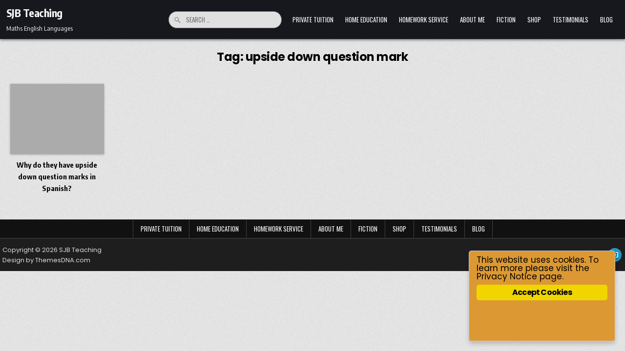

--- FILE ---
content_type: text/html; charset=UTF-8
request_url: https://sjbteaching.com/tag/upside-down-question-mark/
body_size: 37208
content:
<!DOCTYPE html>
<html lang="en-US">
<head>
<meta charset="UTF-8">
<meta name="viewport" content="width=device-width, initial-scale=1.0">
<link rel="profile" href="http://gmpg.org/xfn/11">
<title>upside down question mark &#8211; SJB Teaching</title>
<meta name='robots' content='max-image-preview:large' />
	<style>img:is([sizes="auto" i], [sizes^="auto," i]) { contain-intrinsic-size: 3000px 1500px }</style>
	<link rel='dns-prefetch' href='//fonts.googleapis.com' />
<link rel="alternate" type="application/rss+xml" title="SJB Teaching &raquo; Feed" href="https://sjbteaching.com/feed/" />
<link rel="alternate" type="application/rss+xml" title="SJB Teaching &raquo; Comments Feed" href="https://sjbteaching.com/comments/feed/" />
<link rel="alternate" type="application/rss+xml" title="SJB Teaching &raquo; upside down question mark Tag Feed" href="https://sjbteaching.com/tag/upside-down-question-mark/feed/" />
<script type="text/javascript">
/* <![CDATA[ */
window._wpemojiSettings = {"baseUrl":"https:\/\/s.w.org\/images\/core\/emoji\/16.0.1\/72x72\/","ext":".png","svgUrl":"https:\/\/s.w.org\/images\/core\/emoji\/16.0.1\/svg\/","svgExt":".svg","source":{"concatemoji":"https:\/\/sjbteaching.com\/wp-includes\/js\/wp-emoji-release.min.js?ver=6.8.3"}};
/*! This file is auto-generated */
!function(s,n){var o,i,e;function c(e){try{var t={supportTests:e,timestamp:(new Date).valueOf()};sessionStorage.setItem(o,JSON.stringify(t))}catch(e){}}function p(e,t,n){e.clearRect(0,0,e.canvas.width,e.canvas.height),e.fillText(t,0,0);var t=new Uint32Array(e.getImageData(0,0,e.canvas.width,e.canvas.height).data),a=(e.clearRect(0,0,e.canvas.width,e.canvas.height),e.fillText(n,0,0),new Uint32Array(e.getImageData(0,0,e.canvas.width,e.canvas.height).data));return t.every(function(e,t){return e===a[t]})}function u(e,t){e.clearRect(0,0,e.canvas.width,e.canvas.height),e.fillText(t,0,0);for(var n=e.getImageData(16,16,1,1),a=0;a<n.data.length;a++)if(0!==n.data[a])return!1;return!0}function f(e,t,n,a){switch(t){case"flag":return n(e,"\ud83c\udff3\ufe0f\u200d\u26a7\ufe0f","\ud83c\udff3\ufe0f\u200b\u26a7\ufe0f")?!1:!n(e,"\ud83c\udde8\ud83c\uddf6","\ud83c\udde8\u200b\ud83c\uddf6")&&!n(e,"\ud83c\udff4\udb40\udc67\udb40\udc62\udb40\udc65\udb40\udc6e\udb40\udc67\udb40\udc7f","\ud83c\udff4\u200b\udb40\udc67\u200b\udb40\udc62\u200b\udb40\udc65\u200b\udb40\udc6e\u200b\udb40\udc67\u200b\udb40\udc7f");case"emoji":return!a(e,"\ud83e\udedf")}return!1}function g(e,t,n,a){var r="undefined"!=typeof WorkerGlobalScope&&self instanceof WorkerGlobalScope?new OffscreenCanvas(300,150):s.createElement("canvas"),o=r.getContext("2d",{willReadFrequently:!0}),i=(o.textBaseline="top",o.font="600 32px Arial",{});return e.forEach(function(e){i[e]=t(o,e,n,a)}),i}function t(e){var t=s.createElement("script");t.src=e,t.defer=!0,s.head.appendChild(t)}"undefined"!=typeof Promise&&(o="wpEmojiSettingsSupports",i=["flag","emoji"],n.supports={everything:!0,everythingExceptFlag:!0},e=new Promise(function(e){s.addEventListener("DOMContentLoaded",e,{once:!0})}),new Promise(function(t){var n=function(){try{var e=JSON.parse(sessionStorage.getItem(o));if("object"==typeof e&&"number"==typeof e.timestamp&&(new Date).valueOf()<e.timestamp+604800&&"object"==typeof e.supportTests)return e.supportTests}catch(e){}return null}();if(!n){if("undefined"!=typeof Worker&&"undefined"!=typeof OffscreenCanvas&&"undefined"!=typeof URL&&URL.createObjectURL&&"undefined"!=typeof Blob)try{var e="postMessage("+g.toString()+"("+[JSON.stringify(i),f.toString(),p.toString(),u.toString()].join(",")+"));",a=new Blob([e],{type:"text/javascript"}),r=new Worker(URL.createObjectURL(a),{name:"wpTestEmojiSupports"});return void(r.onmessage=function(e){c(n=e.data),r.terminate(),t(n)})}catch(e){}c(n=g(i,f,p,u))}t(n)}).then(function(e){for(var t in e)n.supports[t]=e[t],n.supports.everything=n.supports.everything&&n.supports[t],"flag"!==t&&(n.supports.everythingExceptFlag=n.supports.everythingExceptFlag&&n.supports[t]);n.supports.everythingExceptFlag=n.supports.everythingExceptFlag&&!n.supports.flag,n.DOMReady=!1,n.readyCallback=function(){n.DOMReady=!0}}).then(function(){return e}).then(function(){var e;n.supports.everything||(n.readyCallback(),(e=n.source||{}).concatemoji?t(e.concatemoji):e.wpemoji&&e.twemoji&&(t(e.twemoji),t(e.wpemoji)))}))}((window,document),window._wpemojiSettings);
/* ]]> */
</script>
<style id='wp-emoji-styles-inline-css' type='text/css'>

	img.wp-smiley, img.emoji {
		display: inline !important;
		border: none !important;
		box-shadow: none !important;
		height: 1em !important;
		width: 1em !important;
		margin: 0 0.07em !important;
		vertical-align: -0.1em !important;
		background: none !important;
		padding: 0 !important;
	}
</style>
<link rel='stylesheet' id='wp-block-library-css' href='https://sjbteaching.com/wp-includes/css/dist/block-library/style.min.css?ver=6.8.3' type='text/css' media='all' />
<style id='wp-block-library-theme-inline-css' type='text/css'>
.wp-block-audio :where(figcaption){color:#555;font-size:13px;text-align:center}.is-dark-theme .wp-block-audio :where(figcaption){color:#ffffffa6}.wp-block-audio{margin:0 0 1em}.wp-block-code{border:1px solid #ccc;border-radius:4px;font-family:Menlo,Consolas,monaco,monospace;padding:.8em 1em}.wp-block-embed :where(figcaption){color:#555;font-size:13px;text-align:center}.is-dark-theme .wp-block-embed :where(figcaption){color:#ffffffa6}.wp-block-embed{margin:0 0 1em}.blocks-gallery-caption{color:#555;font-size:13px;text-align:center}.is-dark-theme .blocks-gallery-caption{color:#ffffffa6}:root :where(.wp-block-image figcaption){color:#555;font-size:13px;text-align:center}.is-dark-theme :root :where(.wp-block-image figcaption){color:#ffffffa6}.wp-block-image{margin:0 0 1em}.wp-block-pullquote{border-bottom:4px solid;border-top:4px solid;color:currentColor;margin-bottom:1.75em}.wp-block-pullquote cite,.wp-block-pullquote footer,.wp-block-pullquote__citation{color:currentColor;font-size:.8125em;font-style:normal;text-transform:uppercase}.wp-block-quote{border-left:.25em solid;margin:0 0 1.75em;padding-left:1em}.wp-block-quote cite,.wp-block-quote footer{color:currentColor;font-size:.8125em;font-style:normal;position:relative}.wp-block-quote:where(.has-text-align-right){border-left:none;border-right:.25em solid;padding-left:0;padding-right:1em}.wp-block-quote:where(.has-text-align-center){border:none;padding-left:0}.wp-block-quote.is-large,.wp-block-quote.is-style-large,.wp-block-quote:where(.is-style-plain){border:none}.wp-block-search .wp-block-search__label{font-weight:700}.wp-block-search__button{border:1px solid #ccc;padding:.375em .625em}:where(.wp-block-group.has-background){padding:1.25em 2.375em}.wp-block-separator.has-css-opacity{opacity:.4}.wp-block-separator{border:none;border-bottom:2px solid;margin-left:auto;margin-right:auto}.wp-block-separator.has-alpha-channel-opacity{opacity:1}.wp-block-separator:not(.is-style-wide):not(.is-style-dots){width:100px}.wp-block-separator.has-background:not(.is-style-dots){border-bottom:none;height:1px}.wp-block-separator.has-background:not(.is-style-wide):not(.is-style-dots){height:2px}.wp-block-table{margin:0 0 1em}.wp-block-table td,.wp-block-table th{word-break:normal}.wp-block-table :where(figcaption){color:#555;font-size:13px;text-align:center}.is-dark-theme .wp-block-table :where(figcaption){color:#ffffffa6}.wp-block-video :where(figcaption){color:#555;font-size:13px;text-align:center}.is-dark-theme .wp-block-video :where(figcaption){color:#ffffffa6}.wp-block-video{margin:0 0 1em}:root :where(.wp-block-template-part.has-background){margin-bottom:0;margin-top:0;padding:1.25em 2.375em}
</style>
<style id='classic-theme-styles-inline-css' type='text/css'>
/*! This file is auto-generated */
.wp-block-button__link{color:#fff;background-color:#32373c;border-radius:9999px;box-shadow:none;text-decoration:none;padding:calc(.667em + 2px) calc(1.333em + 2px);font-size:1.125em}.wp-block-file__button{background:#32373c;color:#fff;text-decoration:none}
</style>
<style id='global-styles-inline-css' type='text/css'>
:root{--wp--preset--aspect-ratio--square: 1;--wp--preset--aspect-ratio--4-3: 4/3;--wp--preset--aspect-ratio--3-4: 3/4;--wp--preset--aspect-ratio--3-2: 3/2;--wp--preset--aspect-ratio--2-3: 2/3;--wp--preset--aspect-ratio--16-9: 16/9;--wp--preset--aspect-ratio--9-16: 9/16;--wp--preset--color--black: #000000;--wp--preset--color--cyan-bluish-gray: #abb8c3;--wp--preset--color--white: #ffffff;--wp--preset--color--pale-pink: #f78da7;--wp--preset--color--vivid-red: #cf2e2e;--wp--preset--color--luminous-vivid-orange: #ff6900;--wp--preset--color--luminous-vivid-amber: #fcb900;--wp--preset--color--light-green-cyan: #7bdcb5;--wp--preset--color--vivid-green-cyan: #00d084;--wp--preset--color--pale-cyan-blue: #8ed1fc;--wp--preset--color--vivid-cyan-blue: #0693e3;--wp--preset--color--vivid-purple: #9b51e0;--wp--preset--gradient--vivid-cyan-blue-to-vivid-purple: linear-gradient(135deg,rgba(6,147,227,1) 0%,rgb(155,81,224) 100%);--wp--preset--gradient--light-green-cyan-to-vivid-green-cyan: linear-gradient(135deg,rgb(122,220,180) 0%,rgb(0,208,130) 100%);--wp--preset--gradient--luminous-vivid-amber-to-luminous-vivid-orange: linear-gradient(135deg,rgba(252,185,0,1) 0%,rgba(255,105,0,1) 100%);--wp--preset--gradient--luminous-vivid-orange-to-vivid-red: linear-gradient(135deg,rgba(255,105,0,1) 0%,rgb(207,46,46) 100%);--wp--preset--gradient--very-light-gray-to-cyan-bluish-gray: linear-gradient(135deg,rgb(238,238,238) 0%,rgb(169,184,195) 100%);--wp--preset--gradient--cool-to-warm-spectrum: linear-gradient(135deg,rgb(74,234,220) 0%,rgb(151,120,209) 20%,rgb(207,42,186) 40%,rgb(238,44,130) 60%,rgb(251,105,98) 80%,rgb(254,248,76) 100%);--wp--preset--gradient--blush-light-purple: linear-gradient(135deg,rgb(255,206,236) 0%,rgb(152,150,240) 100%);--wp--preset--gradient--blush-bordeaux: linear-gradient(135deg,rgb(254,205,165) 0%,rgb(254,45,45) 50%,rgb(107,0,62) 100%);--wp--preset--gradient--luminous-dusk: linear-gradient(135deg,rgb(255,203,112) 0%,rgb(199,81,192) 50%,rgb(65,88,208) 100%);--wp--preset--gradient--pale-ocean: linear-gradient(135deg,rgb(255,245,203) 0%,rgb(182,227,212) 50%,rgb(51,167,181) 100%);--wp--preset--gradient--electric-grass: linear-gradient(135deg,rgb(202,248,128) 0%,rgb(113,206,126) 100%);--wp--preset--gradient--midnight: linear-gradient(135deg,rgb(2,3,129) 0%,rgb(40,116,252) 100%);--wp--preset--font-size--small: 13px;--wp--preset--font-size--medium: 20px;--wp--preset--font-size--large: 36px;--wp--preset--font-size--x-large: 42px;--wp--preset--spacing--20: 0.44rem;--wp--preset--spacing--30: 0.67rem;--wp--preset--spacing--40: 1rem;--wp--preset--spacing--50: 1.5rem;--wp--preset--spacing--60: 2.25rem;--wp--preset--spacing--70: 3.38rem;--wp--preset--spacing--80: 5.06rem;--wp--preset--shadow--natural: 6px 6px 9px rgba(0, 0, 0, 0.2);--wp--preset--shadow--deep: 12px 12px 50px rgba(0, 0, 0, 0.4);--wp--preset--shadow--sharp: 6px 6px 0px rgba(0, 0, 0, 0.2);--wp--preset--shadow--outlined: 6px 6px 0px -3px rgba(255, 255, 255, 1), 6px 6px rgba(0, 0, 0, 1);--wp--preset--shadow--crisp: 6px 6px 0px rgba(0, 0, 0, 1);}:where(.is-layout-flex){gap: 0.5em;}:where(.is-layout-grid){gap: 0.5em;}body .is-layout-flex{display: flex;}.is-layout-flex{flex-wrap: wrap;align-items: center;}.is-layout-flex > :is(*, div){margin: 0;}body .is-layout-grid{display: grid;}.is-layout-grid > :is(*, div){margin: 0;}:where(.wp-block-columns.is-layout-flex){gap: 2em;}:where(.wp-block-columns.is-layout-grid){gap: 2em;}:where(.wp-block-post-template.is-layout-flex){gap: 1.25em;}:where(.wp-block-post-template.is-layout-grid){gap: 1.25em;}.has-black-color{color: var(--wp--preset--color--black) !important;}.has-cyan-bluish-gray-color{color: var(--wp--preset--color--cyan-bluish-gray) !important;}.has-white-color{color: var(--wp--preset--color--white) !important;}.has-pale-pink-color{color: var(--wp--preset--color--pale-pink) !important;}.has-vivid-red-color{color: var(--wp--preset--color--vivid-red) !important;}.has-luminous-vivid-orange-color{color: var(--wp--preset--color--luminous-vivid-orange) !important;}.has-luminous-vivid-amber-color{color: var(--wp--preset--color--luminous-vivid-amber) !important;}.has-light-green-cyan-color{color: var(--wp--preset--color--light-green-cyan) !important;}.has-vivid-green-cyan-color{color: var(--wp--preset--color--vivid-green-cyan) !important;}.has-pale-cyan-blue-color{color: var(--wp--preset--color--pale-cyan-blue) !important;}.has-vivid-cyan-blue-color{color: var(--wp--preset--color--vivid-cyan-blue) !important;}.has-vivid-purple-color{color: var(--wp--preset--color--vivid-purple) !important;}.has-black-background-color{background-color: var(--wp--preset--color--black) !important;}.has-cyan-bluish-gray-background-color{background-color: var(--wp--preset--color--cyan-bluish-gray) !important;}.has-white-background-color{background-color: var(--wp--preset--color--white) !important;}.has-pale-pink-background-color{background-color: var(--wp--preset--color--pale-pink) !important;}.has-vivid-red-background-color{background-color: var(--wp--preset--color--vivid-red) !important;}.has-luminous-vivid-orange-background-color{background-color: var(--wp--preset--color--luminous-vivid-orange) !important;}.has-luminous-vivid-amber-background-color{background-color: var(--wp--preset--color--luminous-vivid-amber) !important;}.has-light-green-cyan-background-color{background-color: var(--wp--preset--color--light-green-cyan) !important;}.has-vivid-green-cyan-background-color{background-color: var(--wp--preset--color--vivid-green-cyan) !important;}.has-pale-cyan-blue-background-color{background-color: var(--wp--preset--color--pale-cyan-blue) !important;}.has-vivid-cyan-blue-background-color{background-color: var(--wp--preset--color--vivid-cyan-blue) !important;}.has-vivid-purple-background-color{background-color: var(--wp--preset--color--vivid-purple) !important;}.has-black-border-color{border-color: var(--wp--preset--color--black) !important;}.has-cyan-bluish-gray-border-color{border-color: var(--wp--preset--color--cyan-bluish-gray) !important;}.has-white-border-color{border-color: var(--wp--preset--color--white) !important;}.has-pale-pink-border-color{border-color: var(--wp--preset--color--pale-pink) !important;}.has-vivid-red-border-color{border-color: var(--wp--preset--color--vivid-red) !important;}.has-luminous-vivid-orange-border-color{border-color: var(--wp--preset--color--luminous-vivid-orange) !important;}.has-luminous-vivid-amber-border-color{border-color: var(--wp--preset--color--luminous-vivid-amber) !important;}.has-light-green-cyan-border-color{border-color: var(--wp--preset--color--light-green-cyan) !important;}.has-vivid-green-cyan-border-color{border-color: var(--wp--preset--color--vivid-green-cyan) !important;}.has-pale-cyan-blue-border-color{border-color: var(--wp--preset--color--pale-cyan-blue) !important;}.has-vivid-cyan-blue-border-color{border-color: var(--wp--preset--color--vivid-cyan-blue) !important;}.has-vivid-purple-border-color{border-color: var(--wp--preset--color--vivid-purple) !important;}.has-vivid-cyan-blue-to-vivid-purple-gradient-background{background: var(--wp--preset--gradient--vivid-cyan-blue-to-vivid-purple) !important;}.has-light-green-cyan-to-vivid-green-cyan-gradient-background{background: var(--wp--preset--gradient--light-green-cyan-to-vivid-green-cyan) !important;}.has-luminous-vivid-amber-to-luminous-vivid-orange-gradient-background{background: var(--wp--preset--gradient--luminous-vivid-amber-to-luminous-vivid-orange) !important;}.has-luminous-vivid-orange-to-vivid-red-gradient-background{background: var(--wp--preset--gradient--luminous-vivid-orange-to-vivid-red) !important;}.has-very-light-gray-to-cyan-bluish-gray-gradient-background{background: var(--wp--preset--gradient--very-light-gray-to-cyan-bluish-gray) !important;}.has-cool-to-warm-spectrum-gradient-background{background: var(--wp--preset--gradient--cool-to-warm-spectrum) !important;}.has-blush-light-purple-gradient-background{background: var(--wp--preset--gradient--blush-light-purple) !important;}.has-blush-bordeaux-gradient-background{background: var(--wp--preset--gradient--blush-bordeaux) !important;}.has-luminous-dusk-gradient-background{background: var(--wp--preset--gradient--luminous-dusk) !important;}.has-pale-ocean-gradient-background{background: var(--wp--preset--gradient--pale-ocean) !important;}.has-electric-grass-gradient-background{background: var(--wp--preset--gradient--electric-grass) !important;}.has-midnight-gradient-background{background: var(--wp--preset--gradient--midnight) !important;}.has-small-font-size{font-size: var(--wp--preset--font-size--small) !important;}.has-medium-font-size{font-size: var(--wp--preset--font-size--medium) !important;}.has-large-font-size{font-size: var(--wp--preset--font-size--large) !important;}.has-x-large-font-size{font-size: var(--wp--preset--font-size--x-large) !important;}
:where(.wp-block-post-template.is-layout-flex){gap: 1.25em;}:where(.wp-block-post-template.is-layout-grid){gap: 1.25em;}
:where(.wp-block-columns.is-layout-flex){gap: 2em;}:where(.wp-block-columns.is-layout-grid){gap: 2em;}
:root :where(.wp-block-pullquote){font-size: 1.5em;line-height: 1.6;}
</style>
<link rel='stylesheet' id='ginger-style-dialog-css' href='https://sjbteaching.com/wp-content/plugins/ginger/front/css/cookies-enabler-dialog.css?ver=6.8.3' type='text/css' media='all' />
<link rel='stylesheet' id='magsoul-maincss-css' href='https://sjbteaching.com/wp-content/themes/magsoul/style.css' type='text/css' media='all' />
<style id='magsoul-maincss-inline-css' type='text/css'>
.magsoul-logo-img{max-width:320px;}
</style>
<link rel='stylesheet' id='fontawesome-css' href='https://sjbteaching.com/wp-content/themes/magsoul/assets/css/all.min.css' type='text/css' media='all' />
<link rel='stylesheet' id='magsoul-webfont-css' href='//fonts.googleapis.com/css2?family=Oswald:wght@400;500;700&#038;family=Poppins:ital,wght@0,400;0,500;0,700;1,400;1,500;1,700&#038;family=Encode+Sans+Condensed:wght@400;500;700&#038;display=swap' type='text/css' media='all' />
<script type="text/javascript" src="https://sjbteaching.com/wp-content/plugins/ginger/addon/analytics/gingeranalytics.min.js?ver=6.8.3" id="ginger-analytics_script-js"></script>
<script type="text/javascript" src="https://sjbteaching.com/wp-content/plugins/ginger/front/js/cookies-enabler.min.js?ver=6.8.3" id="ginger-cookies-enabler-js"></script>
<script type="text/javascript" src="https://sjbteaching.com/wp-includes/js/jquery/jquery.min.js?ver=3.7.1" id="jquery-core-js"></script>
<script type="text/javascript" src="https://sjbteaching.com/wp-includes/js/jquery/jquery-migrate.min.js?ver=3.4.1" id="jquery-migrate-js"></script>
<!--[if lt IE 9]>
<script type="text/javascript" src="https://sjbteaching.com/wp-content/themes/magsoul/assets/js/respond.min.js" id="respond-js"></script>
<![endif]-->
<link rel="https://api.w.org/" href="https://sjbteaching.com/wp-json/" /><link rel="alternate" title="JSON" type="application/json" href="https://sjbteaching.com/wp-json/wp/v2/tags/894" /><link rel="EditURI" type="application/rsd+xml" title="RSD" href="https://sjbteaching.com/xmlrpc.php?rsd" />
<meta name="generator" content="WordPress 6.8.3" />
            <script type="text/javascript">
        var ginger_logger = "Y";
        var ginger_logger_url = "https://sjbteaching.com";
        var current_url = "https://sjbteaching.com/tag/upside-down-question-mark/";

        function gingerAjaxLogTime(status) {
            var xmlHttp = new XMLHttpRequest();
            var parameters = "ginger_action=time";
            var url= ginger_logger_url + "?" + parameters;
            xmlHttp.open("GET", url, true);

            //Black magic paragraph
            xmlHttp.setRequestHeader("Content-type", "application/x-www-form-urlencoded");

            xmlHttp.onreadystatechange = function() {
                if(xmlHttp.readyState == 4 && xmlHttp.status == 200) {
                    var time = xmlHttp.responseText;
                    gingerAjaxLogger(time, status);
                }
            }

            xmlHttp.send(parameters);
        }

        function gingerAjaxLogger(ginger_logtime, status) {
            console.log(ginger_logtime);
            var xmlHttp = new XMLHttpRequest();
            var parameters = "ginger_action=log&time=" + ginger_logtime + "&url=" + current_url + "&status=" + status;
            var url= ginger_logger_url + "?" + parameters;
            //console.log(url);
            xmlHttp.open("GET", url, true);

            //Black magic paragraph
            xmlHttp.setRequestHeader("Content-type", "application/x-www-form-urlencoded");

            xmlHttp.send(parameters);
        }

    </script>
            <style>
            .ginger_container.dark {
             background-color: #dd9933;
             color: #000000;
                        }

                                    a.ginger_btn {
                color: #000000 !important;
            }

                                    .ginger_container.dark a {
             color: #000000;
                        }

                                </style>
        <style type="text/css">
            .magsoul-site-title, .magsoul-site-title a, .magsoul-site-description {color: #ffffff;}
        </style>
    <style type="text/css" id="custom-background-css">
body.custom-background { background-image: url("https://sjbteaching.com/wp-content/themes/magsoul/assets/images/background.png"); background-position: left top; background-size: auto; background-repeat: repeat; background-attachment: fixed; }
</style>
	</head>

<body class="archive tag tag-upside-down-question-mark tag-894 custom-background wp-theme-magsoul magsoul-group-blog magsoul-animated magsoul-fadein magsoul-theme-is-active magsoul-non-singular-page magsoul-layout-type-full magsoul-masonry-inactive magsoul-layout-full-width magsoul-header-style-logo-search-menu magsoul-header-text-active magsoul-tagline-active magsoul-logo-above-title magsoul-primary-menu-active magsoul-primary-mobile-menu-active magsoul-secondary-menu-active magsoul-secondary-mobile-menu-active magsoul-secondary-menu-centered magsoul-grid-post-title-animated magsoul-full-width-thumbnail magsoul-uc-links" id="magsoul-site-body" itemscope="itemscope" itemtype="http://schema.org/WebPage">
<a class="skip-link screen-reader-text" href="#magsoul-content-wrapper">Skip to content</a>




<div class="magsoul-site-header magsoul-container" id="magsoul-header" itemscope="itemscope" itemtype="http://schema.org/WPHeader" role="banner">
<div class="magsoul-head-content magsoul-clearfix" id="magsoul-head-content">

<div class="magsoul-header-inside magsoul-clearfix">
<div class="magsoul-header-inside-content magsoul-clearfix">
<div class="magsoul-outer-wrapper magsoul-header-outer-wrapper">
<div class="magsoul-header-inside-container">

<div class="magsoul-primary-menu-mobile-button" id="magsoul-primary-menu-mobile-button"><button class="magsoul-primary-responsive-menu-icon" aria-controls="magsoul-menu-primary-navigation" aria-expanded="false"></button></div>
<div class="magsoul-header-layout-logo magsoul-header-layout-item">
<div class="magsoul-header-layout-logo-inside magsoul-header-layout-item-inside">
    <div class="site-branding">
      <div class="magsoul-logo-info">            <p class="magsoul-site-title"><a href="https://sjbteaching.com/" rel="home">SJB Teaching</a></p>
            <p class="magsoul-site-description">Maths English Languages</p>    </div>
    </div>
</div>
</div>

<div class="magsoul-header-layout-search magsoul-header-layout-item">
<div class="magsoul-header-layout-search-inside magsoul-header-layout-item-inside">

<form role="search" method="get" class="magsoul-search-form" action="https://sjbteaching.com/">
<label>
    <span class="magsoul-sr-only">Search for:</span>
    <input type="search" class="magsoul-search-field" placeholder="Search &hellip;" value="" name="s" />
</label>
<input type="submit" class="magsoul-search-submit" value="&#xf002;" />
</form></div>
</div>

<div class="magsoul-header-layout-menu magsoul-header-layout-item">
<div class="magsoul-header-layout-menu-inside magsoul-header-layout-item-inside">
<div class="magsoul-container magsoul-primary-menu-container magsoul-clearfix">
<div class="magsoul-primary-menu-container-inside magsoul-clearfix">
<nav class="magsoul-nav-primary" id="magsoul-primary-navigation" itemscope="itemscope" itemtype="http://schema.org/SiteNavigationElement" role="navigation" aria-label="Primary Menu">
<ul id="magsoul-menu-primary-navigation" class="magsoul-primary-nav-menu magsoul-menu-primary magsoul-clearfix"><li id="menu-item-6020" class="menu-item menu-item-type-post_type menu-item-object-page menu-item-6020"><a href="https://sjbteaching.com/private-tuition/">Private Tuition</a></li>
<li id="menu-item-6019" class="menu-item menu-item-type-post_type menu-item-object-page menu-item-6019"><a href="https://sjbteaching.com/home-education/">Home Education</a></li>
<li id="menu-item-6018" class="menu-item menu-item-type-post_type menu-item-object-page menu-item-6018"><a href="https://sjbteaching.com/homework-service/">Homework Service</a></li>
<li id="menu-item-6052" class="menu-item menu-item-type-post_type menu-item-object-page menu-item-6052"><a href="https://sjbteaching.com/about-me/">About Me</a></li>
<li id="menu-item-6051" class="menu-item menu-item-type-post_type menu-item-object-page menu-item-6051"><a href="https://sjbteaching.com/fiction/">Fiction</a></li>
<li id="menu-item-6050" class="menu-item menu-item-type-post_type menu-item-object-page menu-item-6050"><a href="https://sjbteaching.com/shop/">Shop</a></li>
<li id="menu-item-6049" class="menu-item menu-item-type-post_type menu-item-object-page menu-item-6049"><a href="https://sjbteaching.com/testimonials/">Testimonials</a></li>
<li id="menu-item-5194" class="menu-item menu-item-type-post_type menu-item-object-page current_page_parent menu-item-5194"><a href="https://sjbteaching.com/blog/">Blog</a></li>
<li class="magsoul-primary-menu-close-item"><a href="#" aria-label="Menu Close Button" class="magsoul-mobile-mennu-close"><i class="fas fa-xmark" aria-hidden="true" title="Close"></i></a></li></ul></nav>
</div>
</div>
</div>
</div>

<div class="magsoul-search-mobile-button" id="magsoul-search-mobile-button"><button class="magsoul-search-mobile-btn" aria-label="Search" title="Search"></button></div>
</div>
</div>
</div>
</div>

</div><!--/#magsoul-head-content -->
</div><!--/#magsoul-header -->

<div id="magsoul-search-overlay-wrap" class="magsoul-search-overlay">
  <div class="magsoul-search-overlay-content">
    
<form role="search" method="get" class="magsoul-search-form" action="https://sjbteaching.com/">
<label>
    <span class="magsoul-sr-only">Search for:</span>
    <input type="search" class="magsoul-search-field" placeholder="Search &hellip;" value="" name="s" />
</label>
<input type="submit" class="magsoul-search-submit" value="&#xf002;" />
</form>  </div>
  <button class="magsoul-search-closebtn" aria-label="Close Search" title="Close Search">&#xD7;</button>
</div>


<div id="magsoul-header-end"></div>





<div class="magsoul-outer-wrapper magsoul-main-area-outer-wrapper" id="magsoul-wrapper-outside">

<div class="magsoul-container magsoul-clearfix" id="magsoul-wrapper">
<div class="magsoul-content-wrapper magsoul-clearfix" id="magsoul-content-wrapper">
<div class="magsoul-main-wrapper magsoul-clearfix" id="magsoul-main-wrapper" itemscope="itemscope" itemtype="http://schema.org/Blog" role="main">
<div class="theiaStickySidebar">
<div class="magsoul-main-wrapper-inside magsoul-clearfix">


<div class="magsoul-posts-wrapper" id="magsoul-posts-wrapper">

<div class="magsoul-page-header-outside">
<header class="magsoul-page-header">
<div class="magsoul-page-header-inside">
<h1 class="page-title">Tag: <span>upside down question mark</span></h1></div>
</header>
</div>

<div class="magsoul-posts-content">


    <div class="magsoul-posts magsoul-posts-grid">
    
        
<div id="magsoul-grid-post-2450" class="magsoul-grid-post magsoul-6-col magsoul-360w-270h-grid-thumbnail magsoul-small-height-grid-thumbnail">
<div class="magsoul-grid-post-inside">

    <div class="magsoul-grid-post-thumbnail magsoul-grid-post-block">
                                    <a href="https://sjbteaching.com/why-do-they-have-upside-down-question-marks-in-spanish/" class="magsoul-grid-post-thumbnail-link" title="Permanent Link to Why do they have upside down question marks in Spanish?"><img src="https://sjbteaching.com/wp-content/themes/magsoul/assets/images/no-image-360-270.jpg" class="magsoul-grid-post-thumbnail-img"/></a>
                    
        
            </div>

        <div class="magsoul-grid-post-details magsoul-grid-post-block">

    
    
                    <h3 class="magsoul-grid-post-title"><a href="https://sjbteaching.com/why-do-they-have-upside-down-question-marks-in-spanish/" rel="bookmark" title="Permanent Link to Why do they have upside down question marks in Spanish?"><span class="magsoul-grid-post-title-inside magsoul-dashed" data-grid-post-title="Why do they have upside down question marks in Spanish?">Why do they have upside down question marks in Spanish?</span></a></h3>
        
    
    
    </div>
    
</div>
</div>
        </div>
    <div class="clear"></div>

    

</div>

</div><!--/#magsoul-posts-wrapper -->


</div>
</div>
</div><!-- /#magsoul-main-wrapper -->



</div>

</div><!--/#magsoul-content-wrapper -->
</div><!--/#magsoul-wrapper -->




<div class="magsoul-container magsoul-secondary-menu-container magsoul-clearfix">
<div class="magsoul-secondary-menu-container-inside magsoul-clearfix">
<nav class="magsoul-nav-secondary" id="magsoul-secondary-navigation" itemscope="itemscope" itemtype="http://schema.org/SiteNavigationElement" role="navigation" aria-label="Secondary Menu">
<div class="magsoul-outer-wrapper magsoul-secondary-menu-outer-wrapper">
<button class="magsoul-secondary-responsive-menu-icon" aria-controls="magsoul-menu-secondary-navigation" aria-expanded="false">Menu</button>
<ul id="magsoul-menu-secondary-navigation" class="magsoul-secondary-nav-menu magsoul-menu-secondary magsoul-clearfix"><li class="menu-item menu-item-type-post_type menu-item-object-page menu-item-6020"><a href="https://sjbteaching.com/private-tuition/">Private Tuition</a></li>
<li class="menu-item menu-item-type-post_type menu-item-object-page menu-item-6019"><a href="https://sjbteaching.com/home-education/">Home Education</a></li>
<li class="menu-item menu-item-type-post_type menu-item-object-page menu-item-6018"><a href="https://sjbteaching.com/homework-service/">Homework Service</a></li>
<li class="menu-item menu-item-type-post_type menu-item-object-page menu-item-6052"><a href="https://sjbteaching.com/about-me/">About Me</a></li>
<li class="menu-item menu-item-type-post_type menu-item-object-page menu-item-6051"><a href="https://sjbteaching.com/fiction/">Fiction</a></li>
<li class="menu-item menu-item-type-post_type menu-item-object-page menu-item-6050"><a href="https://sjbteaching.com/shop/">Shop</a></li>
<li class="menu-item menu-item-type-post_type menu-item-object-page menu-item-6049"><a href="https://sjbteaching.com/testimonials/">Testimonials</a></li>
<li class="menu-item menu-item-type-post_type menu-item-object-page current_page_parent menu-item-5194"><a href="https://sjbteaching.com/blog/">Blog</a></li>
</ul></div>
</nav>
</div>
</div>



<div class='magsoul-clearfix' id='magsoul-copyright-area'>
<div class='magsoul-copyright-area-inside magsoul-container magsoul-clearfix'>
<div class="magsoul-outer-wrapper magsoul-footer-outer-wrapper">

<div class='magsoul-copyright-area-inside-content'>
<div class='magsoul-copyright-content magsoul-copyright-area-block magsoul-clearfix'>
  <p class='magsoul-copyright'>Copyright &copy; 2026 SJB Teaching</p>
<p class='magsoul-credit'><a href="https://themesdna.com/">Design by ThemesDNA.com</a></p>
</div>


<div class='magsoul-social-icons magsoul-copyright-area-block magsoul-clearfix'>
                                                                                                                                                                                                                                                                                <a href="https://sjbteaching.com/wp-login.php?redirect_to=https%3A%2F%2Fsjbteaching.com%2Fwhy-do-they-have-upside-down-question-marks-in-spanish%2F" aria-label="Login / Register Button" class="magsoul-social-icon-login"><i class="fas fa-sign-in-alt" aria-hidden="true" title="Login / Register"></i></a></div>

</div>

</div>
</div>
</div><!--/#magsoul-copyright-area -->



<button class="magsoul-scroll-top" title="Scroll to Top"><i class="fas fa-arrow-up" aria-hidden="true"></i><span class="magsoul-sr-only">Scroll to Top</span></button>
<script type="speculationrules">
{"prefetch":[{"source":"document","where":{"and":[{"href_matches":"\/*"},{"not":{"href_matches":["\/wp-*.php","\/wp-admin\/*","\/wp-content\/uploads\/*","\/wp-content\/*","\/wp-content\/plugins\/*","\/wp-content\/themes\/magsoul\/*","\/*\\?(.+)"]}},{"not":{"selector_matches":"a[rel~=\"nofollow\"]"}},{"not":{"selector_matches":".no-prefetch, .no-prefetch a"}}]},"eagerness":"conservative"}]}
</script>
<script type="text/javascript" src="https://sjbteaching.com/wp-content/themes/magsoul/assets/js/jquery.fitvids.min.js" id="fitvids-js"></script>
<script type="text/javascript" src="https://sjbteaching.com/wp-content/themes/magsoul/assets/js/navigation.js" id="magsoul-navigation-js"></script>
<script type="text/javascript" src="https://sjbteaching.com/wp-content/themes/magsoul/assets/js/skip-link-focus-fix.js" id="magsoul-skip-link-focus-fix-js"></script>
<script type="text/javascript" src="https://sjbteaching.com/wp-includes/js/imagesloaded.min.js?ver=5.0.0" id="imagesloaded-js"></script>
<script type="text/javascript" id="magsoul-customjs-js-extra">
/* <![CDATA[ */
var magsoul_ajax_object = {"ajaxurl":"https:\/\/sjbteaching.com\/wp-admin\/admin-ajax.php","primary_menu_active":"1","secondary_menu_active":"1","sticky_header_active":"1","sticky_header_mobile_active":"","fitvids_active":"1","backtotop_active":"1"};
/* ]]> */
</script>
<script type="text/javascript" src="https://sjbteaching.com/wp-content/themes/magsoul/assets/js/custom.js" id="magsoul-customjs-js"></script>
<script type="text/javascript" id="magsoul-html5shiv-js-js-extra">
/* <![CDATA[ */
var magsoul_custom_script_vars = {"elements_name":"abbr article aside audio bdi canvas data datalist details dialog figcaption figure footer header hgroup main mark meter nav output picture progress section summary template time video"};
/* ]]> */
</script>
<script type="text/javascript" src="https://sjbteaching.com/wp-content/themes/magsoul/assets/js/html5shiv.js" id="magsoul-html5shiv-js-js"></script>
    
    <!-- Init the script -->
    <script>
        COOKIES_ENABLER.init({
            scriptClass: 'ginger-script',
            iframeClass: 'ginger-iframe',
            acceptClass: 'ginger-accept',
            disableClass: 'ginger-disable',
            dismissClass: 'ginger-dismiss',
            bannerClass: 'ginger_banner-wrapper',
            bannerHTML:
                document.getElementById('ginger-banner-html') !== null ?
                    document.getElementById('ginger-banner-html').innerHTML :
                    '<div class="ginger_banner bottom dialog dark ginger_container ginger_container--open">'
                                        + '<p class="ginger_message">'
                    + '<!--googleoff: index-->This website uses cookies. To learn more please visit the <a href=\"https://sjbteaching.com/privacy-policy/\" target=\"_blank\" rel=\"noopener\">Privacy Notice<\/a> page.<!--googleon: index-->'
                    + '</p>'
                    + '<a href="#" class="ginger_btn ginger-accept ginger_btn_accept_all">'
                    + 'Accept Cookies'
                    + '<\/a>'
                                                            + '<\/div>',
                                    cookieDuration: 365,
                        eventScroll: false,
            scrollOffset: 20,
            clickOutside: false,
            cookieName: 'ginger-cookie',
            forceReload: true,
            iframesPlaceholder: true,
            iframesPlaceholderClass: 'ginger-iframe-placeholder',
            iframesPlaceholderHTML:
                document.getElementById('ginger-iframePlaceholder-html') !== null ?
                    document.getElementById('ginger-iframePlaceholder-html').innerHTML :
                    '<p><!--googleoff: index-->This website uses cookies.<!--googleon: index-->'
                    + '<a href="#" class="ginger_btn ginger-accept">Accept Cookies</a>'
                    + '<\/p>'
        });
    </script>
    <!-- End Ginger Script -->

</body>
</html>